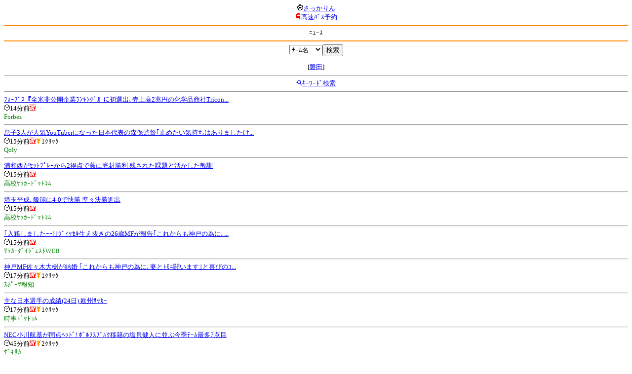

--- FILE ---
content_type: text/html; charset=Shift_JIS
request_url: http://soccer.phew.homeip.net/mb/news/index.php?team=U-18%A5%C1%A5%E3%A5%A4%A5%CB%A1%BC%A5%BA%A1%A6%A5%BF%A5%A4%A5%DA%A5%A4%C2%E5%C9%BD&cteam=%C8%D8%C5%C4&cstation=&csid=
body_size: 10594
content:
<html><!--News-->
<head>
<meta http-equiv="Content-Type" content="text/html; charset=Shift_JIS" />
<meta name="description" content="Jﾘｰｸﾞとｻｯｶｰ日本代表の総合情報ｻｲﾄ" />
<meta name="keywords" content="ｻｯｶｰ日本代表 Jﾘｰｸﾞ ﾆｭｰｽ" />
<title>ﾆｭｰｽ</title></head>
<body><font size="-1">
<a id="top" name="top"></a><center><img src="/mb/img/emoji/25.gif" width="12" height="12" border="0" /><a href="/mb/?cteam=%C8%D8%C5%C4&cstation=&csid="><font color="blue">さっかりん</font></a><br /><img src="/mb/img/emoji/35.gif" width="12" height="12" border="0" /><a href="http://hb.afl.rakuten.co.jp/hsc/0a11d60c.1fd591c3.0a11d58c.3b6a1b97/">高速ﾊﾞｽ予約</a><hr color="#ff8800" />ﾆｭｰｽ<hr color="#ff8800" /></center>
<center>
<form method="get" action="index.php">
<input type="hidden" name="cteam" value="磐田" /><select name="team"><option value="">ﾁｰﾑ名</option>
<option value="札幌">札幌</option><option value="八戸">八戸</option><option value="仙台">仙台</option><option value="秋田">秋田</option><option value="山形">山形</option><option value="福島">福島</option><option value="いわき">いわき</option><option value="鹿島">鹿島</option><option value="水戸">水戸</option><option value="栃木SC">栃木SC</option><option value="栃木C">栃木C</option><option value="群馬">群馬</option><option value="浦和">浦和</option><option value="大宮">大宮</option><option value="千葉">千葉</option><option value="柏">柏</option><option value="FC東京">FC東京</option><option value="東京V">東京V</option><option value="町田">町田</option><option value="川崎">川崎</option><option value="横浜FM">横浜FM</option><option value="横浜FC">横浜FC</option><option value="湘南">湘南</option><option value="相模原">相模原</option><option value="甲府">甲府</option><option value="松本">松本</option><option value="長野">長野</option><option value="新潟">新潟</option><option value="富山">富山</option><option value="金沢">金沢</option><option value="清水">清水</option><option value="磐田">磐田</option><option value="藤枝">藤枝</option><option value="名古屋">名古屋</option><option value="岐阜">岐阜</option><option value="滋賀">滋賀</option><option value="京都">京都</option><option value="G大阪">G大阪</option><option value="C大阪">C大阪</option><option value="FC大阪">FC大阪</option><option value="奈良">奈良</option><option value="神戸">神戸</option><option value="鳥取">鳥取</option><option value="岡山">岡山</option><option value="広島">広島</option><option value="山口">山口</option><option value="讃岐">讃岐</option><option value="徳島">徳島</option><option value="愛媛">愛媛</option><option value="今治">今治</option><option value="高知">高知</option><option value="福岡">福岡</option><option value="北九州">北九州</option><option value="鳥栖">鳥栖</option><option value="長崎">長崎</option><option value="熊本">熊本</option><option value="大分">大分</option><option value="宮崎">宮崎</option><option value="鹿児島">鹿児島</option><option value="琉球">琉球</option><option value="総合">総合</option><option value="代表">代表</option><option value="海外">海外</option></select><input type="submit" value="検索" />
</form>
[<a href="index.php?cteam=%C8%D8%C5%C4&cstation=&csid=&team=%C8%D8%C5%C4">磐田</a>]</center>
<hr />
<center><img src="/mb/img/emoji/119.gif" width="12" height="12" border="0" /><a href="../search/index.php?type=news&cteam=%C8%D8%C5%C4&cstation=&csid=">ｷｰﾜｰﾄﾞ検索</a></center>
<hr />

<a href="rd.php?url=https%3A%2F%2Fforbesjapan.com%2Farticles%2Fdetail%2F88881">ﾌｫｰﾌﾞｽ『全米非公開企業ﾗﾝｷﾝｸﾞ』に初選出､売上高2兆円の化学品商社Tricon...</a><br /><img src="/mb/img/emoji/176.gif" width="12" height="12" border="0" />14分前<img src="/mb/img/emoji/120.gif" width="12" height="12" border="0" /><br /><font color="green">Forbes</font><br /><hr /><a href="rd.php?url=https%3A%2F%2Fqoly.jp%2Fq1%2F17817646%3Fo%3D0%26tg%3DFootball">息子3人が人気YouTuberになった日本代表の森保監督｢止めたい気持ちはありましたけ...</a><br /><img src="/mb/img/emoji/176.gif" width="12" height="12" border="0" />15分前<img src="/mb/img/emoji/120.gif" width="12" height="12" border="0" /><img src="/mb/img/emoji/91.gif" width="12" height="12" border="0" />1ｸﾘｯｸ<br /><font color="green">Qoly</font><br /><hr /><a href="rd.php?url=https%3A%2F%2Fkoko-soccer.com%2Freport%2F4264%2F6980-2024012402">浦和西がｾｯﾄﾌﾟﾚｰから2得点で蕨に完封勝利 残された課題と活かした教訓</a><br /><img src="/mb/img/emoji/176.gif" width="12" height="12" border="0" />15分前<img src="/mb/img/emoji/120.gif" width="12" height="12" border="0" /><br /><font color="green">高校ｻｯｶｰﾄﾞｯﾄｺﾑ</font><br /><hr /><a href="rd.php?url=https%3A%2F%2Fkoko-soccer.com%2Freport%2F4263%2F6981-2026012404">埼玉平成､飯能に4-0で快勝 準々決勝進出</a><br /><img src="/mb/img/emoji/176.gif" width="12" height="12" border="0" />15分前<img src="/mb/img/emoji/120.gif" width="12" height="12" border="0" /><br /><font color="green">高校ｻｯｶｰﾄﾞｯﾄｺﾑ</font><br /><hr /><a href="rd.php?url=https%3A%2F%2Fwww.soccerdigestweb.com%2Fnews%2Fdetail%2Fid%3D185377">｢入籍しましたｰｰ!｣ｳﾞｨｯｾﾙ生え抜きの26歳MFが報告｢これからも神戸の為に､...</a><br /><img src="/mb/img/emoji/176.gif" width="12" height="12" border="0" />15分前<img src="/mb/img/emoji/120.gif" width="12" height="12" border="0" /><br /><font color="green">ｻｯｶｰﾀﾞｲｼﾞｪｽﾄWEB</font><br /><hr /><a href="rd.php?url=https%3A%2F%2Fhochi.news%2Farticles%2F20260125-OHT1T51144.html">神戸MF佐々木大樹が結婚 ｢これからも神戸の為に､妻とﾄﾓﾆ闘います｣と喜びのｺ...</a><br /><img src="/mb/img/emoji/176.gif" width="12" height="12" border="0" />17分前<img src="/mb/img/emoji/120.gif" width="12" height="12" border="0" /><img src="/mb/img/emoji/91.gif" width="12" height="12" border="0" />1ｸﾘｯｸ<br /><font color="green">ｽﾎﾟｰﾂ報知</font><br /><hr /><a href="rd.php?url=https%3A%2F%2Fwww.jiji.com%2Fjc%2Farticle%3Fk%3D2026012500255%26g%3Dscr">主な日本選手の成績(24日) 欧州ｻｯｶｰ</a><br /><img src="/mb/img/emoji/176.gif" width="12" height="12" border="0" />17分前<img src="/mb/img/emoji/120.gif" width="12" height="12" border="0" /><img src="/mb/img/emoji/91.gif" width="12" height="12" border="0" />1ｸﾘｯｸ<br /><font color="green">時事ﾄﾞｯﾄｺﾑ</font><br /><hr /><a href="rd.php?url=https%3A%2F%2Fweb.gekisaka.jp%2Fnews%2Fworld%2Fdetail%2F%3F445336-445336-fl">NEC小川航基が同点ﾍｯﾄﾞ! ﾎﾞﾙﾌｽﾌﾞﾙｸ移籍の塩貝健人に並ぶ今季ﾁｰﾑ最多7点目</a><br /><img src="/mb/img/emoji/176.gif" width="12" height="12" border="0" />45分前<img src="/mb/img/emoji/120.gif" width="12" height="12" border="0" /><img src="/mb/img/emoji/91.gif" width="12" height="12" border="0" />2ｸﾘｯｸ<br /><font color="green">ｹﾞｷｻｶ</font><br /><hr /><a href="rd.php?url=https%3A%2F%2Fwww.soccerdigestweb.com%2Fnews%2Fdetail%2Fid%3D185373">｢ﾌﾞﾝﾃﾞｽでもやれてる｣｢一気に3人抜いたのすげえ｣20歳日本人､ﾃﾞﾋﾞｭｰ戦での...</a><br /><img src="/mb/img/emoji/176.gif" width="12" height="12" border="0" />45分前<img src="/mb/img/emoji/120.gif" width="12" height="12" border="0" /><img src="/mb/img/emoji/91.gif" width="12" height="12" border="0" />2ｸﾘｯｸ<br /><font color="green">ｻｯｶｰﾀﾞｲｼﾞｪｽﾄWEB</font><br /><hr /><a href="rd.php?url=https%3A%2F%2Fwww.kobe-np.co.jp%2Fnews%2Fsports%2F202601%2F0019948879.shtml">ｳﾞｨｯｾﾙ神戸のMF佐々木が結婚｢これからも､妻とﾄﾓﾆ闘います｣</a><br /><img src="/mb/img/emoji/176.gif" width="12" height="12" border="0" />48分前<img src="/mb/img/emoji/120.gif" width="12" height="12" border="0" /><img src="/mb/img/emoji/91.gif" width="12" height="12" border="0" />2ｸﾘｯｸ<br /><font color="green">神戸新聞 Live! VISSEL</font><br /><hr />
<p><p><center> <a href="?start=0&team=&cteam=%C8%D8%C5%C4&cstation=&csid=&_team=">1</a> <a href="?start=10&team=&cteam=%C8%D8%C5%C4&cstation=&csid=&_team=" accesskey="#">2&gt;</a><img src="/gif/12.gif" /></center></p></p>
<center></center>
<img src="/mb/img/emoji/120.gif" width="12" height="12" border="0" />ﾆｭｰｽ<br />┣<font color="red">新着ﾆｭｰｽ</font><br />┣<a href="index.php?cteam=%C8%D8%C5%C4&team=U-18%A5%C1%A5%E3%A5%A4%A5%CB%A1%BC%A5%BA%A1%A6%A5%BF%A5%A4%A5%DA%A5%A4%C2%E5%C9%BD&type=ranking"><font color="blue">ﾗﾝｷﾝｸﾞ<img src="/mb/img/emoji/145.gif" width="12" height="12" border="0" /></font></a><br />┣<a href="index.php?cteam=%C8%D8%C5%C4&team=U-18%A5%C1%A5%E3%A5%A4%A5%CB%A1%BC%A5%BA%A1%A6%A5%BF%A5%A4%A5%DA%A5%A4%C2%E5%C9%BD&type=injury"><font color="blue">故障者<img src="/mb/img/emoji/41.gif" width="12" height="12" border="0" /></font></a><br />┗<a href="index.php?cteam=%C8%D8%C5%C4&team=U-18%A5%C1%A5%E3%A5%A4%A5%CB%A1%BC%A5%BA%A1%A6%A5%BF%A5%A4%A5%DA%A5%A4%C2%E5%C9%BD&type=transfer"><font color="blue">移籍<img src="/mb/img/emoji/225.gif" width="12" height="12" border="0" /></font></a><br />
<p></p>
<a id="menu" name="menu"></a><hr color="#ff8800" /><img src="/mb/img/emoji/125.gif" width="12" height="12" border="0" /><a href="/mb/official/index.php?team=&cteam=%C8%D8%C5%C4&cstation=&csid=" accesskey="1"><font color="blue">ﾌﾟﾚｽﾘﾘｰｽ<img src="/mb/img/emoji/76.gif" width="12" height="12" border="0" /></font></a><br /><img src="/mb/img/emoji/126.gif" width="12" height="12" border="0" /><font color="red">ﾆｭｰｽ<img src="/mb/img/emoji/120.gif" width="12" height="12" border="0" /></font><br /><img src="/mb/img/emoji/127.gif" width="12" height="12" border="0" /><a href="/mb/blog/index.php?team=&cteam=%C8%D8%C5%C4&cstation=&csid=" accesskey="3"><font color="blue">Blog<img src="/mb/img/emoji/190.gif" width="12" height="12" border="0" /></font></a><br /><img src="/mb/img/emoji/129.gif" width="12" height="12" border="0" /><a href="/mb/schedule/daily/index.php?type=match&team=&cteam=%C8%D8%C5%C4&cstation=&csid=" accesskey="5"><font color="blue">試合<img src="/mb/img/emoji/25.gif" width="12" height="12" border="0" /></font></a><br /><img src="/mb/img/emoji/130.gif" width="12" height="12" border="0" /><a href="/mb/schedule/daily/index.php?type=tv&team=&cteam=%C8%D8%C5%C4&cstation=&csid=" accesskey="6"><font color="blue">ﾃﾚﾋﾞ<img src="/mb/img/emoji/77.gif" width="12" height="12" border="0" /></font></a><br /><img src="/mb/img/emoji/131.gif" width="12" height="12" border="0" /><a href="/mb/team/index.php?team=&cteam=%C8%D8%C5%C4&cstation=&csid=" accesskey="7"><font color="blue">選手<img src="/mb/img/emoji/140.gif" width="12" height="12" border="0" /></font></a><br /><img src="/mb/img/emoji/132.gif" width="12" height="12" border="0" /><a href="#menu" accesskey="8"><font color="blue">ﾒﾆｭｰ</font></a><br /><img src="/mb/img/emoji/134.gif" width="12" height="12" border="0" /><a href="#top" accesskey="0"><font color="blue">ﾄｯﾌﾟ</font></a><br />
<center><p><a href="/mb/?cteam=%C8%D8%C5%C4&cstation=&csid="><img src="/mb/img/emoji/214.gif" width="12" height="12" border="0" />さっかりんﾓﾊﾞｲﾙ</a></p></center>

</font></body></html>